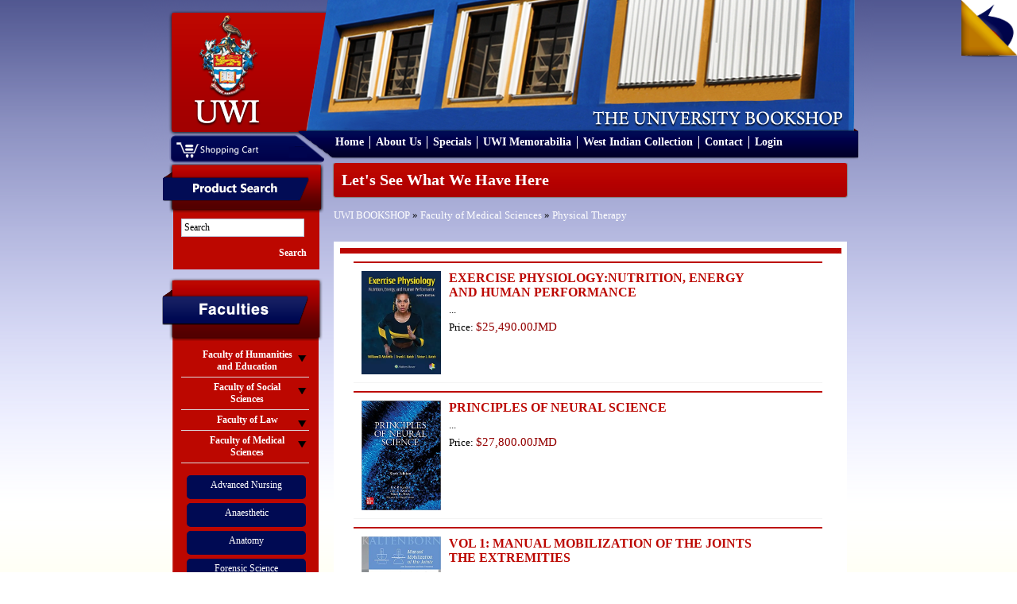

--- FILE ---
content_type: text/html; charset=UTF-8
request_url: https://bookshop.mona.uwi.edu/bookshop/index.php?cPath=77_58&osCsid=3onu4ep4spj82o6rl6mo48i9f4
body_size: 37836
content:
<!DOCTYPE html PUBLIC "-//W3C//DTD XHTML 1.0 Transitional//EN" "http://www.w3.org/TR/xhtml1/DTD/xhtml1-transitional.dtd">
<html xmlns="http://www.w3.org/1999/xhtml">
<head>
<meta content="text/html; charset=utf-8" http-equiv="Content-Type" />
<title>U.W.I - Mona Bookshop</title>
<base href="https://bookshop.mona.uwi.edu/bookshop/">
<link href="style/style.css" rel="stylesheet" type="text/css" />
<link rel="stylesheet" href="style/lightbox.css" type="text/css" media="screen" />
<link href="style/vt-style.css" rel="stylesheet" type="text/css" />

<script type="text/javascript" src="javascript/jquery.min.js"></script>
<script type="text/javascript" src="javascript/jquery.tools.tabs.js"></script>
<script type="text/javascript" src="javascript/jquery.cycle.all.min.js"></script>
<script type="text/javascript" src="javascript/input.js"></script>
<script type="text/javascript" src="javascript/scrollable.js"></script>
<script type="text/javascript" src="javascript/overlay.js"></script>
<script type="text/javascript" src="javascript/virtualtour.js"></script>

<!--[if IE 8]>

<style>
	.clearfix {
		display: inline-block;
	}
	
	.right-featured{margin-left:15px;}
</style>

<![endif]-->

<script type="text/javascript" src="javascript/core.js"></script>
<script language="javascript"><!--
function popupWindow(url) {
  window.open(url,'popupWindow','toolbar=no,location=no,directories=no,status=no,menubar=no,scrollbars=no,resizable=yes,copyhistory=no,width=100,height=100,screenX=150,screenY=150,top=150,left=150')
}
//--></script>
</head>

<body>

<div class="outer-body">
	<div class="banner clearfix">
		<div class="logo float-left">
			<a href="http://bookshop.mona.uwi.edu/bookshop/index.php?osCsid=3onu4ep4spj82o6rl6mo48i9f4"><img src="images/uwi-logo.png" border="0" alt="" width="132" height="147"></a>
		</div>
		<div class="cart-area-background clearfix">			
			<div class="cart-dropdown float-left hidden">
				<div class="currency-label">Currencies</div>
				<div>
					<form name="currencies" action="https://bookshop.mona.uwi.edu/bookshop/index.php" method="get"><select name="currency" onChange="this.form.submit();" class="select"><option value="USD">US Dollar</option><option value="JMD" SELECTED>JMD Dollar</option></select><input type="hidden" name="cPath" value="77_58"><input type="hidden" name="osCsid" value="3onu4ep4spj82o6rl6mo48i9f4"></form>				</div>
			</div>
			<div class="shopping-cart float-left">
				<a href="http://bookshop.mona.uwi.edu/bookshop/shopping_cart.php?osCsid=3onu4ep4spj82o6rl6mo48i9f4"><img src="images/shopping-cart.png"/></a>
			</div>			
		</div>
		
		<div class="menu clearfix">
			<ul>
				<li>
					<a href="http://bookshop.mona.uwi.edu/bookshop/index.php?osCsid=3onu4ep4spj82o6rl6mo48i9f4">Home</a>
				</li>
				<li>
					<a href="http://bookshop.mona.uwi.edu/bookshop/about.php?osCsid=3onu4ep4spj82o6rl6mo48i9f4">About Us</a>
				</li>
				<li>
					<a href="http://bookshop.mona.uwi.edu/bookshop/specials.php?osCsid=3onu4ep4spj82o6rl6mo48i9f4">Specials</a>
				</li>
				<li>
					<a href="http://bookshop.mona.uwi.edu/bookshop/index.php?cPath=50&osCsid=3onu4ep4spj82o6rl6mo48i9f4">UWI Memorabilia</a>
				</li>
				<li>
					<a href="http://bookshop.mona.uwi.edu/bookshop/index.php?cPath=71_86&osCsid=3onu4ep4spj82o6rl6mo48i9f4">West Indian Collection</a>
				</li>
				<li>
					<a href="http://bookshop.mona.uwi.edu/bookshop/contact_us.php?osCsid=3onu4ep4spj82o6rl6mo48i9f4">Contact</a>
				</li>
				<li>
					     
					<a href="http://bookshop.mona.uwi.edu/bookshop/login.php?osCsid=3onu4ep4spj82o6rl6mo48i9f4">Login</a>
				</li>
			</ul>			
		</div>
	</div>
	
	<div class="main-content no-overflow-horizontal clearfix">
	
	<!-- left_navigation //-->
		<div class="float-left left-column">
			<div class="advance-search margin-bottom-larger">
				<div class="left-header-container"></div>
				<div class="left-column-background">
					<div class="left-content clearfix">
						<form name="search" action="https://bookshop.mona.uwi.edu/bookshop/advanced_search_result.php" method="get">							<input name="keywords" type="text" class="go" title="Search" id="search"/>
							
							<input class="search-button" type="submit" value="Search" />
						</form>
					</div>
				</div>
			</div>
			
			<div class="faculties margin-top-larger">
				<div class="faculties-header-container"></div>
				<div class="faculties-column-background">
					<div class="left-content clearfix">
						<!-- categories //-->

<div id="accordion"><div class="left-accordion-header hidden"></div><div class="pane hidden"></div><div class="left-accordion-header">Faculty of Humanities and Education</div><div class="pane"><div class="faculty-content"><a href="http://bookshop.mona.uwi.edu/bookshop/index.php?cPath=72_29&osCsid=3onu4ep4spj82o6rl6mo48i9f4">Chinese</a></div><div class="faculty-content"><a href="http://bookshop.mona.uwi.edu/bookshop/index.php?cPath=72_32&osCsid=3onu4ep4spj82o6rl6mo48i9f4">Cultural Studies</a></div><div class="faculty-content"><a href="http://bookshop.mona.uwi.edu/bookshop/index.php?cPath=72_33&osCsid=3onu4ep4spj82o6rl6mo48i9f4">Education</a></div><div class="faculty-content"><a href="http://bookshop.mona.uwi.edu/bookshop/index.php?cPath=72_34&osCsid=3onu4ep4spj82o6rl6mo48i9f4">English</a></div><div class="faculty-content"><a href="http://bookshop.mona.uwi.edu/bookshop/index.php?cPath=72_35&osCsid=3onu4ep4spj82o6rl6mo48i9f4">French</a></div><div class="faculty-content"><a href="http://bookshop.mona.uwi.edu/bookshop/index.php?cPath=72_40&osCsid=3onu4ep4spj82o6rl6mo48i9f4">History</a></div><div class="faculty-content"><a href="http://bookshop.mona.uwi.edu/bookshop/index.php?cPath=72_41&osCsid=3onu4ep4spj82o6rl6mo48i9f4">Japanese</a></div><div class="faculty-content"><a href="http://bookshop.mona.uwi.edu/bookshop/index.php?cPath=72_43&osCsid=3onu4ep4spj82o6rl6mo48i9f4">Library Studies</a></div><div class="faculty-content"><a href="http://bookshop.mona.uwi.edu/bookshop/index.php?cPath=72_44&osCsid=3onu4ep4spj82o6rl6mo48i9f4">Linguistics & use of English</a></div><div class="faculty-content"><a href="http://bookshop.mona.uwi.edu/bookshop/index.php?cPath=72_46&osCsid=3onu4ep4spj82o6rl6mo48i9f4">Mass Communication</a></div><div class="faculty-content"><a href="http://bookshop.mona.uwi.edu/bookshop/index.php?cPath=72_57&osCsid=3onu4ep4spj82o6rl6mo48i9f4">Philosophy</a></div><div class="faculty-content"><a href="http://bookshop.mona.uwi.edu/bookshop/index.php?cPath=72_61&osCsid=3onu4ep4spj82o6rl6mo48i9f4">Portuguese</a></div><div class="faculty-content"><a href="http://bookshop.mona.uwi.edu/bookshop/index.php?cPath=72_68&osCsid=3onu4ep4spj82o6rl6mo48i9f4">Spanish</a></div></div><div class="left-accordion-header">Faculty of Social Sciences</div><div class="pane"><div class="faculty-content"><a href="http://bookshop.mona.uwi.edu/bookshop/index.php?cPath=73_74&osCsid=3onu4ep4spj82o6rl6mo48i9f4">Economics</a></div><div class="faculty-content"><a href="http://bookshop.mona.uwi.edu/bookshop/index.php?cPath=73_36&osCsid=3onu4ep4spj82o6rl6mo48i9f4">Gender Studies</a></div><div class="faculty-content"><a href="http://bookshop.mona.uwi.edu/bookshop/index.php?cPath=73_39&osCsid=3onu4ep4spj82o6rl6mo48i9f4">Government</a></div><div class="faculty-content"><a href="http://bookshop.mona.uwi.edu/bookshop/index.php?cPath=73_21&osCsid=3onu4ep4spj82o6rl6mo48i9f4">Management Studies</a></div><div class="faculty-content"><a href="http://bookshop.mona.uwi.edu/bookshop/index.php?cPath=73_67&osCsid=3onu4ep4spj82o6rl6mo48i9f4">Sociology & Social Work</a></div></div><div class="left-accordion-header">Faculty of Law</div><div class="pane"><div class="faculty-content"><a href="http://bookshop.mona.uwi.edu/bookshop/index.php?cPath=75_42&osCsid=3onu4ep4spj82o6rl6mo48i9f4">Law</a></div><div class="faculty-content"><a href="http://bookshop.mona.uwi.edu/bookshop/index.php?cPath=75_76&osCsid=3onu4ep4spj82o6rl6mo48i9f4">Norman Manley Law School</a></div></div><div class="left-accordion-header">Faculty of Medical Sciences</div><div class="pane" style="display:block"><div class="faculty-content"><a href="http://bookshop.mona.uwi.edu/bookshop/index.php?cPath=77_78&osCsid=3onu4ep4spj82o6rl6mo48i9f4">Advanced Nursing</a></div><div class="faculty-content"><a href="http://bookshop.mona.uwi.edu/bookshop/index.php?cPath=77_80&osCsid=3onu4ep4spj82o6rl6mo48i9f4">Anaesthetic</a></div><div class="faculty-content"><a href="http://bookshop.mona.uwi.edu/bookshop/index.php?cPath=77_79&osCsid=3onu4ep4spj82o6rl6mo48i9f4">Anatomy</a></div><div class="faculty-content"><a href="http://bookshop.mona.uwi.edu/bookshop/index.php?cPath=77_81&osCsid=3onu4ep4spj82o6rl6mo48i9f4">Forensic Science</a></div><div class="faculty-content"><a href="http://bookshop.mona.uwi.edu/bookshop/index.php?cPath=77_48&osCsid=3onu4ep4spj82o6rl6mo48i9f4">Medical Miscellaneous</a></div><div class="faculty-content"><a href="http://bookshop.mona.uwi.edu/bookshop/index.php?cPath=77_49&osCsid=3onu4ep4spj82o6rl6mo48i9f4">Medicine</a></div><div class="faculty-content"><a href="http://bookshop.mona.uwi.edu/bookshop/index.php?cPath=77_51&osCsid=3onu4ep4spj82o6rl6mo48i9f4">Microbiology</a></div><div class="faculty-content"><a href="http://bookshop.mona.uwi.edu/bookshop/index.php?cPath=77_53&osCsid=3onu4ep4spj82o6rl6mo48i9f4">Nursing</a></div><div class="faculty-content"><a href="http://bookshop.mona.uwi.edu/bookshop/index.php?cPath=77_54&osCsid=3onu4ep4spj82o6rl6mo48i9f4">Obstetrics & Gynaecology</a></div><div class="faculty-content"><a href="http://bookshop.mona.uwi.edu/bookshop/index.php?cPath=77_55&osCsid=3onu4ep4spj82o6rl6mo48i9f4">Pathology</a></div><div class="faculty-content"><a href="http://bookshop.mona.uwi.edu/bookshop/index.php?cPath=77_56&osCsid=3onu4ep4spj82o6rl6mo48i9f4">Pharmacology</a></div><div class="faculty-content"><a href="http://bookshop.mona.uwi.edu/bookshop/index.php?cPath=77_58&osCsid=3onu4ep4spj82o6rl6mo48i9f4"><strong>Physical Therapy</strong></a></div><div class="faculty-content"><a href="http://bookshop.mona.uwi.edu/bookshop/index.php?cPath=77_60&osCsid=3onu4ep4spj82o6rl6mo48i9f4">Physiology</a></div><div class="faculty-content"><a href="http://bookshop.mona.uwi.edu/bookshop/index.php?cPath=77_62&osCsid=3onu4ep4spj82o6rl6mo48i9f4">Psychiatry</a></div><div class="faculty-content"><a href="http://bookshop.mona.uwi.edu/bookshop/index.php?cPath=77_63&osCsid=3onu4ep4spj82o6rl6mo48i9f4">Radiology</a></div><div class="faculty-content"><a href="http://bookshop.mona.uwi.edu/bookshop/index.php?cPath=77_109&osCsid=3onu4ep4spj82o6rl6mo48i9f4">Social & Preventitive Medicine</a></div><div class="faculty-content"><a href="http://bookshop.mona.uwi.edu/bookshop/index.php?cPath=77_70&osCsid=3onu4ep4spj82o6rl6mo48i9f4">Surgery</a></div></div><div class="left-accordion-header">Faculty of Science and Technology</div><div class="pane"><div class="faculty-content"><a href="http://bookshop.mona.uwi.edu/bookshop/index.php?cPath=82_83&osCsid=3onu4ep4spj82o6rl6mo48i9f4">Biochemistry</a></div><div class="faculty-content"><a href="http://bookshop.mona.uwi.edu/bookshop/index.php?cPath=82_84&osCsid=3onu4ep4spj82o6rl6mo48i9f4">Botany</a></div><div class="faculty-content"><a href="http://bookshop.mona.uwi.edu/bookshop/index.php?cPath=82_28&osCsid=3onu4ep4spj82o6rl6mo48i9f4">Chemistry</a></div><div class="faculty-content"><a href="http://bookshop.mona.uwi.edu/bookshop/index.php?cPath=82_31&osCsid=3onu4ep4spj82o6rl6mo48i9f4">Computer Science</a></div><div class="faculty-content"><a href="http://bookshop.mona.uwi.edu/bookshop/index.php?cPath=82_37&osCsid=3onu4ep4spj82o6rl6mo48i9f4">Geography</a></div><div class="faculty-content"><a href="http://bookshop.mona.uwi.edu/bookshop/index.php?cPath=82_38&osCsid=3onu4ep4spj82o6rl6mo48i9f4">Geology</a></div><div class="faculty-content"><a href="http://bookshop.mona.uwi.edu/bookshop/index.php?cPath=82_47&osCsid=3onu4ep4spj82o6rl6mo48i9f4">Mathematics</a></div><div class="faculty-content"><a href="http://bookshop.mona.uwi.edu/bookshop/index.php?cPath=82_59&osCsid=3onu4ep4spj82o6rl6mo48i9f4">Physics</a></div><div class="faculty-content"><a href="http://bookshop.mona.uwi.edu/bookshop/index.php?cPath=82_22&osCsid=3onu4ep4spj82o6rl6mo48i9f4">Zoology</a></div></div></div><!-- categories_eof //-->
					</div>
				</div>
				<div class="left-footer"></div>
			</div>
				
			<div class="left-other-container margin-top-larger">
				<div class="other-content">
					<ul class="other-list">
						<li><a href="http://bookshop.mona.uwi.edu/bookshop/index.php?cPath=85&osCsid=3onu4ep4spj82o6rl6mo48i9f4">Others</a></li>
<li><a href="http://bookshop.mona.uwi.edu/bookshop/index.php?cPath=50&osCsid=3onu4ep4spj82o6rl6mo48i9f4">UWI Memorabilia</a></li>
<li><a href="http://bookshop.mona.uwi.edu/bookshop/index.php?cPath=71&osCsid=3onu4ep4spj82o6rl6mo48i9f4">Caribbean Collection</a></li>
						<li><a href="http://webdev.uwimona.edu.jm/bookshop/booklistform/">Online Booklist</a></li>
					</ul>
				</div>
			</div>

</div>
		<!-- left_navigation_eof //-->
		
	<div class="float-left right-content-area"><!-- header_eof //-->
		
		
<!-- ----------------------------------------------------------- -->
<!-- body_text //-->

				
<div class="page-header">
	Let's See What We Have Here</div>
	
<div class="margin-bottom">
	<a href="http://bookshop.mona.uwi.edu/bookshop/index.php?osCsid=3onu4ep4spj82o6rl6mo48i9f4" class="headerNavigation">UWI BOOKSHOP</a> &raquo; <a href="http://bookshop.mona.uwi.edu/bookshop/index.php?cPath=77&osCsid=3onu4ep4spj82o6rl6mo48i9f4" class="headerNavigation">Faculty of Medical Sciences</a> &raquo; <a href="http://bookshop.mona.uwi.edu/bookshop/index.php?cPath=77_58&osCsid=3onu4ep4spj82o6rl6mo48i9f4" class="headerNavigation">Physical Therapy</a></div>

<div class="categories-background"><div class="booklist clearfix border-bottom"><div class="image float-left"><a href="http://bookshop.mona.uwi.edu/bookshop/product_info.php?cPath=77_58&products_id=42843&osCsid=3onu4ep4spj82o6rl6mo48i9f4"><img src="images/../images/pt0004.jpg" border="0" alt="EXERCISE PHYSIOLOGY:NUTRITION, ENERGY AND HUMAN PERFORMANCE" title=" EXERCISE PHYSIOLOGY:NUTRITION, ENERGY AND HUMAN PERFORMANCE " width="100" height="130"></a></div><div class="float-left description" style="max-width:484px;">
													<div class="margin-bottom font-bold font-large title"><a href="http://bookshop.mona.uwi.edu/bookshop/product_info.php?cPath=77_58&products_id=42843&osCsid=3onu4ep4spj82o6rl6mo48i9f4">EXERCISE PHYSIOLOGY:NUTRITION, ENERGY AND HUMAN PERFORMANCE</a></div>
													<div class="margin-bottom">...</div>
													<div class="margin-bottom">Price: <span class="price"><span class="productSpecialPrice">$25,490.00JMD</span></span></div>
													<div class="margin-top margin-bottom" style="margin-top:15px;"></div>
												</div>
										   </div><div class="booklist clearfix border-bottom"><div class="image float-left"><a href="http://bookshop.mona.uwi.edu/bookshop/product_info.php?cPath=77_58&products_id=43706&osCsid=3onu4ep4spj82o6rl6mo48i9f4"><img src="images/../images/PT0014.jpg" border="0" alt="PRINCIPLES OF NEURAL SCIENCE" title=" PRINCIPLES OF NEURAL SCIENCE " width="100" height="138"></a></div><div class="float-left description" style="max-width:484px;">
													<div class="margin-bottom font-bold font-large title"><a href="http://bookshop.mona.uwi.edu/bookshop/product_info.php?cPath=77_58&products_id=43706&osCsid=3onu4ep4spj82o6rl6mo48i9f4">PRINCIPLES OF NEURAL SCIENCE</a></div>
													<div class="margin-bottom">...</div>
													<div class="margin-bottom">Price: <span class="price"><span class="productSpecialPrice">$27,800.00JMD</span></span></div>
													<div class="margin-top margin-bottom" style="margin-top:15px;"></div>
												</div>
										   </div><div class="booklist clearfix border-bottom"><div class="image float-left"><a href="http://bookshop.mona.uwi.edu/bookshop/product_info.php?cPath=77_58&products_id=13463&osCsid=3onu4ep4spj82o6rl6mo48i9f4"><img src="images/../images/PT0056.jpg" border="0" alt="VOL 1: MANUAL MOBILIZATION OF THE JOINTS THE EXTREMITIES" title=" VOL 1: MANUAL MOBILIZATION OF THE JOINTS THE EXTREMITIES " width="100" height="142"></a></div><div class="float-left description" style="max-width:484px;">
													<div class="margin-bottom font-bold font-large title"><a href="http://bookshop.mona.uwi.edu/bookshop/product_info.php?cPath=77_58&products_id=13463&osCsid=3onu4ep4spj82o6rl6mo48i9f4">VOL 1: MANUAL MOBILIZATION OF THE JOINTS THE EXTREMITIES</a></div>
													<div class="margin-bottom">...</div>
													<div class="margin-bottom">Price: <span class="price"><span class="productSpecialPrice">$13,980.00JMD</span></span></div>
													<div class="margin-top margin-bottom" style="margin-top:15px;"></div>
												</div>
										   </div><div class="booklist clearfix border-bottom"><div class="image float-left"><a href="http://bookshop.mona.uwi.edu/bookshop/product_info.php?cPath=77_58&products_id=13074&osCsid=3onu4ep4spj82o6rl6mo48i9f4"><img src="images/../images/PT0035.jpg" border="0" alt="BASIC BIOMECHANICS OF THE MUSCULOSKELETAL SYSTEM" title=" BASIC BIOMECHANICS OF THE MUSCULOSKELETAL SYSTEM " width="100" height="130"></a></div><div class="float-left description" style="max-width:484px;">
													<div class="margin-bottom font-bold font-large title"><a href="http://bookshop.mona.uwi.edu/bookshop/product_info.php?cPath=77_58&products_id=13074&osCsid=3onu4ep4spj82o6rl6mo48i9f4">BASIC BIOMECHANICS OF THE MUSCULOSKELETAL SYSTEM</a></div>
													<div class="margin-bottom">...</div>
													<div class="margin-bottom">Price: <span class="price"><span class="productSpecialPrice">$20,600.00JMD</span></span></div>
													<div class="margin-top margin-bottom" style="margin-top:15px;"></div>
												</div>
										   </div><div class="booklist clearfix border-bottom"><div class="image float-left"><a href="http://bookshop.mona.uwi.edu/bookshop/product_info.php?cPath=77_58&products_id=36403&osCsid=3onu4ep4spj82o6rl6mo48i9f4"><img src="images/../images/PT0091.jpg" border="0" alt="MEDICAL TERMINOLOGY SYSTEMS: A BODY SYSTEMS APPROACH" title=" MEDICAL TERMINOLOGY SYSTEMS: A BODY SYSTEMS APPROACH " width="100" height="130"></a></div><div class="float-left description" style="max-width:484px;">
													<div class="margin-bottom font-bold font-large title"><a href="http://bookshop.mona.uwi.edu/bookshop/product_info.php?cPath=77_58&products_id=36403&osCsid=3onu4ep4spj82o6rl6mo48i9f4">MEDICAL TERMINOLOGY SYSTEMS: A BODY SYSTEMS APPROACH</a></div>
													<div class="margin-bottom">...</div>
													<div class="margin-bottom">Price: <span class="price"><span class="productSpecialPrice">$16,630.00JMD</span></span></div>
													<div class="margin-top margin-bottom" style="margin-top:15px;"></div>
												</div>
										   </div><div class="booklist clearfix border-bottom"><div class="image float-left"><a href="http://bookshop.mona.uwi.edu/bookshop/product_info.php?cPath=77_58&products_id=43235&osCsid=3onu4ep4spj82o6rl6mo48i9f4"><img src="images/../images/PT0082.jpg" border="0" alt="PATHOLOGY AND THE INTERVENTION IN MUSCULOSKELETAL REHABIL..." title=" PATHOLOGY AND THE INTERVENTION IN MUSCULOSKELETAL REHABIL... " width="100" height="128"></a></div><div class="float-left description" style="max-width:484px;">
													<div class="margin-bottom font-bold font-large title"><a href="http://bookshop.mona.uwi.edu/bookshop/product_info.php?cPath=77_58&products_id=43235&osCsid=3onu4ep4spj82o6rl6mo48i9f4">PATHOLOGY AND THE INTERVENTION IN MUSCULOSKELETAL REHABIL...</a></div>
													<div class="margin-bottom"></div>
													<div class="margin-bottom">Price: <span class="price"><span class="productSpecialPrice">$17,550.00JMD</span></span></div>
													<div class="margin-top margin-bottom" style="margin-top:15px;"></div>
												</div>
										   </div><div class="booklist clearfix border-bottom"><div class="image float-left"><a href="http://bookshop.mona.uwi.edu/bookshop/product_info.php?cPath=77_58&products_id=12511&osCsid=3onu4ep4spj82o6rl6mo48i9f4"><img src="images/../images/PT0003.jpg" border="0" alt="MEASUREMENT OF JOINT MOTION: A GUIDE TO GONIOMETRY" title=" MEASUREMENT OF JOINT MOTION: A GUIDE TO GONIOMETRY " width="100" height="100"></a></div><div class="float-left description" style="max-width:484px;">
													<div class="margin-bottom font-bold font-large title"><a href="http://bookshop.mona.uwi.edu/bookshop/product_info.php?cPath=77_58&products_id=12511&osCsid=3onu4ep4spj82o6rl6mo48i9f4">MEASUREMENT OF JOINT MOTION: A GUIDE TO GONIOMETRY</a></div>
													<div class="margin-bottom">...</div>
													<div class="margin-bottom">Price: <span class="price"><span class="productSpecialPrice">$9,990.00JMD</span></span></div>
													<div class="margin-top margin-bottom" style="margin-top:15px;"></div>
												</div>
										   </div><div class="booklist clearfix border-bottom"><div class="image float-left"><a href="http://bookshop.mona.uwi.edu/bookshop/product_info.php?cPath=77_58&products_id=12618&osCsid=3onu4ep4spj82o6rl6mo48i9f4"><img src="images/../images/PT0010.jpg" border="0" alt="CLINICAL NEUROANATOMY" title=" CLINICAL NEUROANATOMY " width="100" height="129"></a></div><div class="float-left description" style="max-width:484px;">
													<div class="margin-bottom font-bold font-large title"><a href="http://bookshop.mona.uwi.edu/bookshop/product_info.php?cPath=77_58&products_id=12618&osCsid=3onu4ep4spj82o6rl6mo48i9f4">CLINICAL NEUROANATOMY</a></div>
													<div class="margin-bottom">...</div>
													<div class="margin-bottom">Price: <span class="price"><span class="productSpecialPrice">$12,400.00JMD</span></span></div>
													<div class="margin-top margin-bottom" style="margin-top:15px;"></div>
												</div>
										   </div><div class="booklist clearfix border-bottom"><div class="image float-left"><a href="http://bookshop.mona.uwi.edu/bookshop/product_info.php?cPath=77_58&products_id=17921&osCsid=3onu4ep4spj82o6rl6mo48i9f4"><img src="images/../images/PT0348.jpg" border="0" alt="PNF IN PRACTICE : AN ILLUSTRATED GUIDE" title=" PNF IN PRACTICE : AN ILLUSTRATED GUIDE " width="100" height="100"></a></div><div class="float-left description" style="max-width:484px;">
													<div class="margin-bottom font-bold font-large title"><a href="http://bookshop.mona.uwi.edu/bookshop/product_info.php?cPath=77_58&products_id=17921&osCsid=3onu4ep4spj82o6rl6mo48i9f4">PNF IN PRACTICE : AN ILLUSTRATED GUIDE</a></div>
													<div class="margin-bottom">...</div>
													<div class="margin-bottom">Price: <span class="price"><span class="productSpecialPrice">$15,100.00JMD</span></span></div>
													<div class="margin-top margin-bottom" style="margin-top:15px;"></div>
												</div>
										   </div><div class="booklist clearfix border-bottom"><div class="image float-left"><a href="http://bookshop.mona.uwi.edu/bookshop/product_info.php?cPath=77_58&products_id=19560&osCsid=3onu4ep4spj82o6rl6mo48i9f4"><img src="images/../images/PT0096.jpg" border="0" alt="PHYSICAL EXAMINATION OF THE SPINE AND EXTREMITIES" title=" PHYSICAL EXAMINATION OF THE SPINE AND EXTREMITIES " width="100" height="127"></a></div><div class="float-left description" style="max-width:484px;">
													<div class="margin-bottom font-bold font-large title"><a href="http://bookshop.mona.uwi.edu/bookshop/product_info.php?cPath=77_58&products_id=19560&osCsid=3onu4ep4spj82o6rl6mo48i9f4">PHYSICAL EXAMINATION OF THE SPINE AND EXTREMITIES</a></div>
													<div class="margin-bottom">...</div>
													<div class="margin-bottom">Price: <span class="price"><span class="productSpecialPrice">$13,370.00JMD</span></span></div>
													<div class="margin-top margin-bottom" style="margin-top:15px;"></div>
												</div>
										   </div><div class="booklist clearfix border-bottom"><div class="image float-left"><a href="http://bookshop.mona.uwi.edu/bookshop/product_info.php?cPath=77_58&products_id=25551&osCsid=3onu4ep4spj82o6rl6mo48i9f4"><img src="images/../images/PT0095.jpg" border="0" alt="STEPS TO FOLLOW: THE COMPREHENSIVE TREATMENT OF PATIENTS..." title=" STEPS TO FOLLOW: THE COMPREHENSIVE TREATMENT OF PATIENTS... " width="100" height="151"></a></div><div class="float-left description" style="max-width:484px;">
													<div class="margin-bottom font-bold font-large title"><a href="http://bookshop.mona.uwi.edu/bookshop/product_info.php?cPath=77_58&products_id=25551&osCsid=3onu4ep4spj82o6rl6mo48i9f4">STEPS TO FOLLOW: THE COMPREHENSIVE TREATMENT OF PATIENTS...</a></div>
													<div class="margin-bottom">...</div>
													<div class="margin-bottom">Price: <span class="price"><span class="productSpecialPrice">$11,580.00JMD</span></span></div>
													<div class="margin-top margin-bottom" style="margin-top:15px;"></div>
												</div>
										   </div><div class="booklist clearfix border-bottom"><div class="image float-left"><a href="http://bookshop.mona.uwi.edu/bookshop/product_info.php?cPath=77_58&products_id=27559&osCsid=3onu4ep4spj82o6rl6mo48i9f4"><img src="images/../images/PT0445.jpg" border="0" alt="MOTOR CONTROL" title=" MOTOR CONTROL " width="100" height="100"></a></div><div class="float-left description" style="max-width:484px;">
													<div class="margin-bottom font-bold font-large title"><a href="http://bookshop.mona.uwi.edu/bookshop/product_info.php?cPath=77_58&products_id=27559&osCsid=3onu4ep4spj82o6rl6mo48i9f4">MOTOR CONTROL</a></div>
													<div class="margin-bottom">...</div>
													<div class="margin-bottom">Price: <span class="price"><span class="productSpecialPrice">$12,920.00JMD</span></span></div>
													<div class="margin-top margin-bottom" style="margin-top:15px;"></div>
												</div>
										   </div><div class="booklist clearfix border-bottom"><div class="image float-left"><a href="http://bookshop.mona.uwi.edu/bookshop/product_info.php?cPath=77_58&products_id=12477&osCsid=3onu4ep4spj82o6rl6mo48i9f4"><img src="images/../images/PT0001.jpg" border="0" alt="ORTHOPAEDIC PHYSICAL ASSESSMENT" title=" ORTHOPAEDIC PHYSICAL ASSESSMENT " width="100" height="124"></a></div><div class="float-left description" style="max-width:484px;">
													<div class="margin-bottom font-bold font-large title"><a href="http://bookshop.mona.uwi.edu/bookshop/product_info.php?cPath=77_58&products_id=12477&osCsid=3onu4ep4spj82o6rl6mo48i9f4">ORTHOPAEDIC PHYSICAL ASSESSMENT</a></div>
													<div class="margin-bottom">...</div>
													<div class="margin-bottom">Price: <span class="price"><span class="productSpecialPrice">$25,730.00JMD</span></span></div>
													<div class="margin-top margin-bottom" style="margin-top:15px;"></div>
												</div>
										   </div><div class="booklist clearfix border-bottom"><div class="image float-left"><a href="http://bookshop.mona.uwi.edu/bookshop/product_info.php?cPath=77_58&products_id=12550&osCsid=3onu4ep4spj82o6rl6mo48i9f4"><img src="images/../images/PT0005.jpg" border="0" alt="DANIELS AND WORTHINGHAM&#39;S MUSCLE TESTING" title=" DANIELS AND WORTHINGHAM&#39;S MUSCLE TESTING " width="100" height="128"></a></div><div class="float-left description" style="max-width:484px;">
													<div class="margin-bottom font-bold font-large title"><a href="http://bookshop.mona.uwi.edu/bookshop/product_info.php?cPath=77_58&products_id=12550&osCsid=3onu4ep4spj82o6rl6mo48i9f4">DANIELS AND WORTHINGHAM&#39;S MUSCLE TESTING</a></div>
													<div class="margin-bottom">...</div>
													<div class="margin-bottom">Price: <span class="price"><span class="productSpecialPrice">$21,000.00JMD</span></span></div>
													<div class="margin-top margin-bottom" style="margin-top:15px;"></div>
												</div>
										   </div><div class="booklist clearfix border-bottom"><div class="image float-left"><a href="http://bookshop.mona.uwi.edu/bookshop/product_info.php?cPath=77_58&products_id=43703&osCsid=3onu4ep4spj82o6rl6mo48i9f4"><img src="images/../images/PT0006.jpg" border="0" alt="PHARMACOLOGY FOR PHYSICAL THERAPIST" title=" PHARMACOLOGY FOR PHYSICAL THERAPIST " width="100" height="127"></a></div><div class="float-left description" style="max-width:484px;">
													<div class="margin-bottom font-bold font-large title"><a href="http://bookshop.mona.uwi.edu/bookshop/product_info.php?cPath=77_58&products_id=43703&osCsid=3onu4ep4spj82o6rl6mo48i9f4">PHARMACOLOGY FOR PHYSICAL THERAPIST</a></div>
													<div class="margin-bottom">...</div>
													<div class="margin-bottom">Price: <span class="price"><span class="productSpecialPrice">$16,000.00JMD</span></span></div>
													<div class="margin-top margin-bottom" style="margin-top:15px;"></div>
												</div>
										   </div><div class="booklist clearfix border-bottom"><div class="image float-left"><a href="http://bookshop.mona.uwi.edu/bookshop/product_info.php?cPath=77_58&products_id=43705&osCsid=3onu4ep4spj82o6rl6mo48i9f4"><img src="images/../images/PT0013.jpg" border="0" alt="NEUROSCIENCE" title=" NEUROSCIENCE " width="100" height="107"></a></div><div class="float-left description" style="max-width:484px;">
													<div class="margin-bottom font-bold font-large title"><a href="http://bookshop.mona.uwi.edu/bookshop/product_info.php?cPath=77_58&products_id=43705&osCsid=3onu4ep4spj82o6rl6mo48i9f4">NEUROSCIENCE</a></div>
													<div class="margin-bottom"></div>
													<div class="margin-bottom">Price: <span class="price"><span class="productSpecialPrice">$29,530.00JMD</span></span></div>
													<div class="margin-top margin-bottom" style="margin-top:15px;"></div>
												</div>
										   </div><div class="booklist clearfix border-bottom"><div class="image float-left"><a href="http://bookshop.mona.uwi.edu/bookshop/product_info.php?cPath=77_58&products_id=44724&osCsid=3onu4ep4spj82o6rl6mo48i9f4"><img src="images/../images/PT0019.jpg" border="0" alt="INTRODUCTION TO ORTHOTICS (SPLINTING): A CLINICAL REASONING" title=" INTRODUCTION TO ORTHOTICS (SPLINTING): A CLINICAL REASONING " width="100" height="127"></a></div><div class="float-left description" style="max-width:484px;">
													<div class="margin-bottom font-bold font-large title"><a href="http://bookshop.mona.uwi.edu/bookshop/product_info.php?cPath=77_58&products_id=44724&osCsid=3onu4ep4spj82o6rl6mo48i9f4">INTRODUCTION TO ORTHOTICS (SPLINTING): A CLINICAL REASONING</a></div>
													<div class="margin-bottom"></div>
													<div class="margin-bottom">Price: <span class="price"><span class="productSpecialPrice">$19,160.00JMD</span></span></div>
													<div class="margin-top margin-bottom" style="margin-top:15px;"></div>
												</div>
										   </div><div class="booklist clearfix border-bottom"><div class="image float-left"><a href="http://bookshop.mona.uwi.edu/bookshop/product_info.php?cPath=77_58&products_id=47306&osCsid=3onu4ep4spj82o6rl6mo48i9f4"><img src="images/../images2/pt0030.jpg" border="0" alt="SPINAL CORD INJURY : FUNCTIONAL REHABILITATION" title=" SPINAL CORD INJURY : FUNCTIONAL REHABILITATION " width="100" height="137"></a></div><div class="float-left description" style="max-width:484px;">
													<div class="margin-bottom font-bold font-large title"><a href="http://bookshop.mona.uwi.edu/bookshop/product_info.php?cPath=77_58&products_id=47306&osCsid=3onu4ep4spj82o6rl6mo48i9f4">SPINAL CORD INJURY : FUNCTIONAL REHABILITATION</a></div>
													<div class="margin-bottom"></div>
													<div class="margin-bottom">Price: <span class="price"><span class="productSpecialPrice">$16,850.00JMD</span></span></div>
													<div class="margin-top margin-bottom" style="margin-top:15px;"></div>
												</div>
										   </div><div class="booklist clearfix border-bottom"><div class="image float-left"><a href="http://bookshop.mona.uwi.edu/bookshop/product_info.php?cPath=77_58&products_id=47444&osCsid=3onu4ep4spj82o6rl6mo48i9f4"><img src="images/uwi-logo.png" border="0" alt="GUYTON & HALL TEXTBOOK OF MEDICAL PHYSIOLOGY" title=" GUYTON & HALL TEXTBOOK OF MEDICAL PHYSIOLOGY " width="100" height="111"></a></div><div class="float-left description" style="max-width:484px;">
													<div class="margin-bottom font-bold font-large title"><a href="http://bookshop.mona.uwi.edu/bookshop/product_info.php?cPath=77_58&products_id=47444&osCsid=3onu4ep4spj82o6rl6mo48i9f4">GUYTON & HALL TEXTBOOK OF MEDICAL PHYSIOLOGY</a></div>
													<div class="margin-bottom"></div>
													<div class="margin-bottom">Price: <span class="price"><span class="productSpecialPrice">$0.00JMD</span></span></div>
													<div class="margin-top margin-bottom" style="margin-top:15px;"></div>
												</div>
										   </div><div class="booklist clearfix border-bottom"><div class="image float-left"><a href="http://bookshop.mona.uwi.edu/bookshop/product_info.php?cPath=77_58&products_id=47467&osCsid=3onu4ep4spj82o6rl6mo48i9f4"><img src="images/uwi-logo.png" border="0" alt="REHABILITATION RESEARCH:PRINCIPLES & APPLICATION 6TH EDITION" title=" REHABILITATION RESEARCH:PRINCIPLES & APPLICATION 6TH EDITION " width="100" height="111"></a></div><div class="float-left description" style="max-width:484px;">
													<div class="margin-bottom font-bold font-large title"><a href="http://bookshop.mona.uwi.edu/bookshop/product_info.php?cPath=77_58&products_id=47467&osCsid=3onu4ep4spj82o6rl6mo48i9f4">REHABILITATION RESEARCH:PRINCIPLES & APPLICATION 6TH EDITION</a></div>
													<div class="margin-bottom"></div>
													<div class="margin-bottom">Price: <span class="price"><span class="productSpecialPrice">$0.00JMD</span></span></div>
													<div class="margin-top margin-bottom" style="margin-top:15px;"></div>
												</div>
										   </div></div>
		<div class="result result_bottom_padd">
          <div>
            <div>Displaying <b>1</b> to <b>20</b> (of <b>23</b> products)</div>
            <div class="result_right" align="right">Result Pages: &nbsp;<b>1</b>&nbsp;&nbsp;<a href="https://bookshop.mona.uwi.edu/bookshop/index.php?cPath=77_58&sort=2d&page=2&osCsid=3onu4ep4spj82o6rl6mo48i9f4" class="pageResults" title=" Page 2 "><u>2</u></a>&nbsp;&nbsp;<a href="https://bookshop.mona.uwi.edu/bookshop/index.php?cPath=77_58&sort=2d&page=2&osCsid=3onu4ep4spj82o6rl6mo48i9f4" class="pageResults" title=" Next Page "><u>[Next&nbsp;&gt;&gt;]</u></a>&nbsp;</div>
          </div>
        </div>

		
		
	
<!-- body_eof //-->

<!-- footer //-->
		</div>
	</div>
	
<div class="footer">
		<div class="footer-departments">
			<h2>Departments</h2>
			<ul>
				<li>
					<a href="http://www.mona.uwi.edu/administration/" target="_blank">Administration</a>
				</li>
				<li>
					<a href="http://www.mona.uwi.edu/campuslife/" target="_blank">Campus Life</a>
				</li>
				<li>
					<a href="http://www.mona.uwi.edu/research/" target="_blank">Research and Libraries</a>
				</li>
				<li>
					<a href="http://www.mona.uwi.edu/systems/" target="_blank">Online Systems</a>
				</li>
				<li>
					<a href="http://www.mona.uwi.edu/faculties/" target="_blank">Academics</a>
				</li>
				<li>
					<a href="http://www.mona.uwi.edu/programmes/" target="_blank">Programmes</a>
				</li>
			</ul>
		</div>
		<div class="footer-faculties">
			<h2>Faculties</h2>
			<ul>
								    <li>
						<a href="http://www.mona.uwi.edu/humed/" target="_blank">Faculty of Humanities and Education</a>
					</li>
					<li>
					<a href="http://myspot.mona.uwi.edu/socsci/" target="_blank">Faculty of Social Sciences</a>
					</li>
					<li><a href="http://myspot.mona.uwi.edu/law/" target="_blank">Faculty of Law</a>
					</li>
					<li><a href="http://www.mona.uwi.edu/fms/" target="_blank">Faculty of Medical Sciences</a>
					</li> 
					<li><a href="http://myspot.mona.uwi.edu/fpas/" target="_blank">Faculty of Science and Technology</a>
					</li>

			</ul>
		</div>
		<div class="footer-social">
			<div class="footer-fb-container">
				<a href="http://www.facebook.com/uwibookshop" target="_blank">
	   				<img src="images/facebook.png" alt="" />
	   				<span style="font-size:9px;color:#ffffff;position:absolute;top:13px;left:20px">Facebook.com/uwibookshop</span>
	   			</a>
			</div>
			<div class="footer-twitter-container">
				<a href="https://twitter.com/uwibookshopmona?lang=en" target="_blank">
	   				<img src="images/twitter.png" alt width="28px" />	   				
	   				<span style="font-size:9px;color:#ffffff;position:absolute;top:13px;left:40px">Twitter</span>
	   			</a>

			</div>
			<div class="bottom-policy">
				<a href="http://bookshop.mona.uwi.edu/bookshop/return_policy.php?osCsid=3onu4ep4spj82o6rl6mo48i9f4">Return Policy</a> | <a href="http://bookshop.mona.uwi.edu/bookshop/shipping_policy.php?osCsid=3onu4ep4spj82o6rl6mo48i9f4">Shipping Policy</a>
			</div>
		</div>
	</div>
	<div class="copyright">
		Copyright &copy; 2011 UWI BookShop All rights reserved. | Site Design and Development by: <a href="http://blitzwebdesign.com">Blitz Web Design</a>
	</div>

	<!-- Virtual tour -->
	<div class="virtual-tour"><div class="vt-prev"></div><div class="image-container"><div class="image-box"><!-- -!!!!!!!!!!!!!!!!!!!!--><!--root element for the items--><div class="vt-items"></div><!-- -!!!!!!!!!!!!!!!!!!!!--><div class="close"></div></div></div><div class="vt-next"id="vt-next"></div><div class="vt-description"></div></div>
	<div class="pageflip-container">
		<div id="pageflip"><a href="#" id="open" title="Take the Virtual Tour"><img src="images/page_flip.png"alt=""/><span class="msg_block">Take the Virtual Tour</span></a></div>
	<div>
	<!-- ends -->

</body>

</html>
<!-- footer_eof //-->



--- FILE ---
content_type: text/css
request_url: https://bookshop.mona.uwi.edu/bookshop/style/vt-style.css
body_size: 1736
content:
@charset "utf-8";
.virtual-tour {
	height: 575px;
	width: 790px;
	position:relative;
	display:none;
}

.image-container {
	background-image: url(images/image-container.png);
	height: 505px;
	width: 720px;
	position: absolute;
	left:35px;
	top:35px;
}

.image-box {
	height: 485px;
	width: 700px;
	position: relative;
	left: 10px;
	top: 10px;
	overflow:hidden;
}

.image-box .vt-items {
	/* this cannot be too large */
	width:20000em;
	position:absolute;
}

.close,.vt-prev,.vt-next{
	cursor:pointer;	
}

.close {
	background-image: url(images/closeov.png);
	height: 24px;
	width: 24px;
	position: absolute;
	top: 5px;
	right: 5px;
}

.vt-prev {
	background-image: url(images/vt-prev.png);
	height: 30px;
	width: 24px;
	position: absolute;
	left: 5px;
	top: 272.5px;
}


.vt-next {
	background-image: url(images/vt-next.png);
	height: 30px;
	width: 24px;
	position: absolute;
	right: 5px;
	top: 272.5px;
}

.vt-description {
	background: url(images/descbg.png);
	padding: 10px;
	width: 540px;
	position: absolute;
	bottom:10px;
	right: 35px;
	z-index:99999;
	color:#ffffff;
}

.vt-pics{
	height: 485px;
	width: 700px;
	margin:0px;
	float:left;
}

.vt-disabled,.vt-pic-desc{
	display:none;	
}


.dc-left-arrow,.dc-right-arrow {z-index: 999;}

/**************************************************/
.pageflip-container{
	position: absolute;
	top:0px;
	right:0px;
}

#pageflip {
	position: relative;
}
#pageflip img {
	width: 70px; 
	height: 72px;
	z-index: 99;
	position: absolute;
	right: 0; top: 0;
	-ms-interpolation-mode: bicubic;
}
#pageflip .msg_block {
	width: 70px; 
	height: 70px;
	position: absolute;
	z-index: 50;
	right: 0; top: 0;
	text-indent: -9999px;
	background:#ffffff url(../images/virtualtour.png) no-repeat right top;;
}